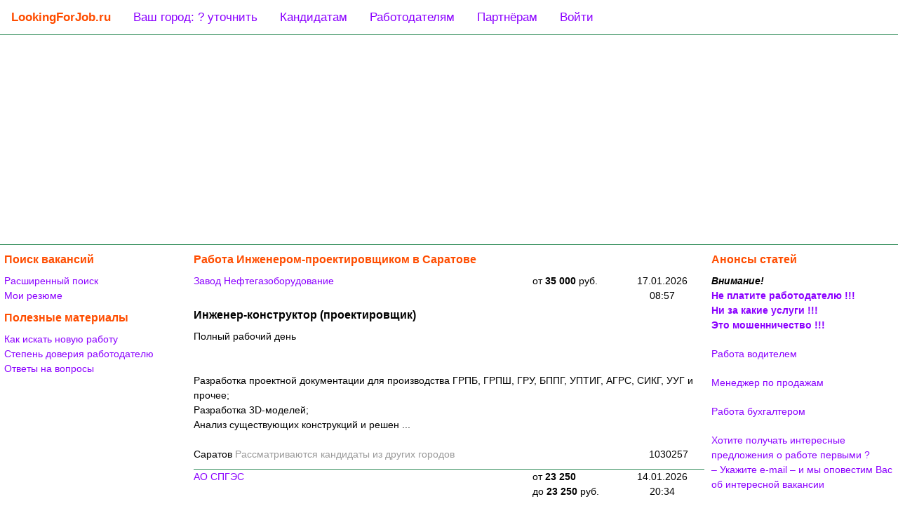

--- FILE ---
content_type: text/html;charset=UTF-8
request_url: https://lookingforjob.ru/rabota-inzhenerom-proektirovschikom-saratov
body_size: 6271
content:
























<!DOCTYPE html>

<html class="l4j-page">
  <head>
    <meta http-equiv="content-type" content="text/html; charset=UTF-8">
    <meta name="viewport" content="width=device-width, initial-scale=1.0">
    <meta http-equiv="X-UA-Compatible" content="IE=edge">
    
    <meta name="theme-color" content="#FF4D00">

    <meta name="apple-mobile-web-app-status-bar-style" content="#FF4D00">
    <meta name="apple-mobile-web-app-capable" content="yes">
    <meta name="apple-mobile-web-app-title" content="Работа !">

    <meta name="description" content="Поиск работы Инженером-проектировщиком в Саратове. Свежие вакансии от прямых работодателей с заработной платой от 50 000 руб.">
    <meta name="keywords" content="Работа Инженером-проектировщиком Саратов">

    <meta property="og:image" content="https://lookingforjob.ru/logo.png">
    <meta property="og:title" content="Работа Инженером-проектировщиком в Саратове">
    <meta property="og:description" content="Поиск работы Инженером-проектировщиком в Саратове. Свежие вакансии от прямых работодателей с заработной платой от 50 000 руб.">

    <link rel="icon" href="https://lookingforjob.ru/favicon.svg" type="image/svg+xml">
    <link rel="shortcut icon" href="https://lookingforjob.ru/favicons/favicon192x192.png" type="image/png">
    <link rel="apple-touch-icon" href="https://lookingforjob.ru/favicons/favicon180x180.png">
    <link rel="apple-touch-icon" href="https://lookingforjob.ru/favicons/favicon167x167.png" sizes="167x167">
    <link rel="apple-touch-icon" href="https://lookingforjob.ru/favicons/favicon152x152.png" sizes="152x152">
    <link rel="mask-icon" href="https://lookingforjob.ru/favicon.svg" type="image/svg+xml">
    
    <link rel="manifest" href="https://lookingforjob.ru/site.webmanifest">
    
    
      <link rel="canonical" href="https://lookingforjob.ru/rabota-inzhenerom-proektirovschikom-saratov">
    

    

<link type="text/css" rel="stylesheet" property="stylesheet" href="/wel/1.0.0/css/web-elemental-reset.css">
<link type="text/css" rel="stylesheet" property="stylesheet" href="/l4j/2.0.0/css/l4j.css">






    
    <script src="/wel/1.0.0/javascript/wel-serializer.js"></script>
    <script src="/wel/1.0.0/javascript/wel-style.js"></script>
    <script src="/wel/1.0.0/javascript/wel-http.js"></script>
    <script src="/wel/1.0.0/javascript/wel-cookie.js"></script>
    
    

<!-- Top100 (Kraken) Counter -->
<script>
  (function (w, d, c) {
    (w[c] = w[c] || []).push(function() {
        var options = {
            project: 2684595,
        };
        try {
            w.top100Counter = new top100(options);
        } catch(e) { }
    });
    var n = d.getElementsByTagName("script")[0],
    s = d.createElement("script"),
    f = function () { n.parentNode.insertBefore(s, n); };
    s.type = "text/javascript";
    s.async = true;
    s.src =
    (d.location.protocol == "https:" ? "https:" : "http:") +
    "//st.top100.ru/top100/top100.js";

    if (w.opera == "[object Opera]") {
      d.addEventListener("DOMContentLoaded", f, false);
    } else { f(); }
  })(window, document, "_top100q");
</script>
<noscript>
  <img src="//counter.rambler.ru/top100.cnt?pid=2684595" alt="Топ-100" />
</noscript>
<!-- END Top100 (Kraken) Counter -->

<!-- Yandex.Metrika counter -->
<script type="text/javascript" >
  (function(m,e,t,r,i,k,a){m[i]=m[i]||function(){(m[i].a=m[i].a||[]).push(arguments)};
  m[i].l=1*new Date();
  for (var j = 0; j < document.scripts.length; j++) {if (document.scripts[j].src === r) { return; }}
  k=e.createElement(t),a=e.getElementsByTagName(t)[0],k.async=1,k.src=r,a.parentNode.insertBefore(k,a)})
  (window, document, "script", "https://mc.yandex.ru/metrika/tag.js", "ym");

  ym(13178386, "init", {
    clickmap:true,
    trackLinks:true,
    accurateTrackBounce:true,
    webvisor:true,
    trackHash:true
  });
</script>
<noscript><div><img src="https://mc.yandex.ru/watch/13178386" style="position:absolute; left:-9999px;" alt="" /></div></noscript>
<!-- /Yandex.Metrika counter -->

<!-- Yandex.Adfox -->
<script>window.yaContextCb=window.yaContextCb||[]</script>
<script async src="https://yandex.ru/ads/system/context.js"></script>

    
    <title>Работа Инженером-проектировщиком в Саратове</title>
  </head>
  <body class="l4j-page">





<link type="text/css" rel="stylesheet" property="stylesheet" href="/site/common/menu/css/menu.css">

<div class="l4j-main-menu" id="l4j-main-menu">
  <a href="/" class="active">LookingForJob.ru</a>
  <a href="javascript:void(0);" id="l4j-my-city">Ваш город</a>
  <a href="/site/candidate/candidate.html">Кандидатам</a>
  <a href="/site/employer/employer.html">Работодателям</a>
  <a href="/site/partner/partner.html">Партнёрам</a>
  <a href="javascript:void(0);" id="l4j-logon-logout">Войти</a>
  <a href="javascript:void(0);" class="icon l4j-menu-icon" id="l4j-menu-icon">
    <div class="l4j-menu-icon__dash"></div>
    <div class="l4j-menu-icon__dash"></div>
    <div class="l4j-menu-icon__dash"></div>
  </a>
</div>

<script defer src="/my-city/1.1.1/javascript/MyCityLite.js"></script>
<script defer src="/sso-ui/3.2.1.3.0/javascript/Logon.js"></script>
<script defer src="/site/common/menu/javascript/menu-view.js" onload="new MenuView();"></script>











<link type="text/css" rel="stylesheet" property="stylesheet" href="/site/common/advertising/header-advertising/css/header-advertising.css">

<div class="l4j-header-advertising">
  <!-- Yandex.RTB R-A-94367-8 -->
  <div id="yandex_rtb_R-A-94367-8"></div>
  <script>window.yaContextCb.push(()=>{
    Ya.Context.AdvManager.render({
      "renderTo": "yandex_rtb_R-A-94367-8",
      "blockId": "R-A-94367-8"
    })
  })</script>
</div>







<div class="l4j-content-container">

<div class="l4j-navigation">
  





<div class="l4j-paragraph">
  <div class="l4j-heading_1">Поиск вакансий</div>
  <ul class="l4j-list">
    <li class="l4j-list__item-menu">
      <a class="l4j-anchor_menu" href="/Cms/showPageInput.do?pageId=155" title="Расширенный поиск вакансий">Расширенный поиск</a>
    </li>
    <li class="l4j-list__item-menu">
      <a class="l4j-anchor_menu" href="/Cms/showPageInput.do?pageId=381" title="Отобразить форму работы с резюме">Мои резюме</a>
    </li>
  </ul>
</div>

<div class="l4j-paragraph">
  <div class="l4j-heading_1">Полезные материалы</div>
  <ul class="l4j-list">
    
      <li class="l4j-list__item-menu">
        <a class="l4j-anchor_menu" href="/site/candidate/candidate.html">Как искать новую работу</a>
      </li>
    
    <li class="l4j-list__item-menu">
      <a class="l4j-anchor_menu" href="/Cms/showPageInput.do?pageId=1902">Степень доверия работодателю</a>
    </li>
    <li class="l4j-list__item-menu">
      <a class="l4j-anchor_menu" href="/Cms/showPageInput.do?pageId=123">Ответы на вопросы</a>
    </li>
  </ul>
</div>




<div class="l4j-flex-container_evenly">
  <!-- Yandex.RTB R-A-94367-5 -->
  <div id="yandex_rtb_R-A-94367-5"></div>
  <script>window.yaContextCb.push(()=>{
    Ya.Context.AdvManager.render({
      renderTo: 'yandex_rtb_R-A-94367-5',
      blockId: 'R-A-94367-5'
    })
  })</script>
</div>






</div>




    

<link type="text/css" rel="stylesheet" property="stylesheet" href="/Vacancy/css/vacancy-search.css">


<div class="l4j-content">
  
  <h1 class='l4j-heading_1'>Работа Инженером-проектировщиком в Саратове</h1>

  <div class="l4j-vacancy-search">
    <div class="l4j-vacancy-list">
  

  
      <div class="l4j-vacancy">
        <div class="l4j-vacancy__cnscd-cont">
          <div class="l4j-vacancy__company-name"><a class='l4j-anchor_menu' href='/Vacancy/VacancySearch.jsp?em=VacancySearch&es=vl&companyCode=201407&changePeriod=90' title='Все вакансии Завод Нефтегазоборудование' target='_blank'>Завод Нефтегазоборудование</a></div>
          <div class="l4j-vacancy__salary"><span style='padding-left: 15px;'>от <strong class='l4j-vacancy__salary-amount_bold'>35 000</strong></span> руб.</div>
          <div class="l4j-vacancy__change-date">17.01.2026 08:57</div>
        </div>
        <div class="l4j-vacancy__vacancy-name"><a class='l4j-vacancy__vacancy-anchor' href='/Vacancy/VacancySearchDetail.jsp?vacancyId=1030257' title='Работа Инженер-конструктор (проектировщик) Саратов' target='_blank'><h2 class='l4j-heading_2'>Инженер-конструктор (проектировщик)</h2></a></div>
        <div class="l4j-vacancy__busy-type-name"><a class='l4j-vacancy__vacancy-anchor' href='/Vacancy/VacancySearchDetail.jsp?vacancyId=1030257' title='Работа Инженер-конструктор (проектировщик) Саратов' target='_blank'>Полный рабочий день</a></div>
        <div class="l4j-vacancy__description"><a class='l4j-vacancy__vacancy-anchor' href='/Vacancy/VacancySearchDetail.jsp?vacancyId=1030257' title='Работа Инженер-конструктор (проектировщик) Саратов' target='_blank'><br/><br/>Разработка проектной документации для производства ГРПБ, ГРПШ, ГРУ, БППГ, УПТИГ, АГРС, СИКГ, УУГ и прочее;<br/>Разработка 3D-моделей;<br/>Анализ существующих конструкций и решен&nbsp;...<br/><br/></a></div>
        <div class="l4j-vacancy__cnvi-cont">
          <div class="l4j-vacancy__location">Саратов&nbsp;<span class='l4j-vacancy__other-city-candidate'>Рассматриваются кандидаты из других городов</span></div>
          <div class="l4j-vacancy__vacancy-id">1030257</div>
        </div>
      </div>
  
  

  
      <div class="l4j-vacancy">
        <div class="l4j-vacancy__cnscd-cont">
          <div class="l4j-vacancy__company-name"><a class='l4j-anchor_menu' href='/Vacancy/VacancySearch.jsp?em=VacancySearch&es=vl&companyCode=370987&changePeriod=90' title='Все вакансии АО СПГЭС' target='_blank'>АО СПГЭС</a></div>
          <div class="l4j-vacancy__salary"><span style='padding-left: 15px;'>от <strong class='l4j-vacancy__salary-amount_bold'>23 250</strong></span><br/><span style='padding-left: 15px;'>до <strong class='l4j-vacancy__salary-amount_bold'>23 250</strong></span> руб.</div>
          <div class="l4j-vacancy__change-date">14.01.2026 20:34</div>
        </div>
        <div class="l4j-vacancy__vacancy-name"><a class='l4j-vacancy__vacancy-anchor' href='/Vacancy/VacancySearchDetail.jsp?vacancyId=3593327' title='Работа инженер  проектировщик производственной службы Саратов' target='_blank'><h2 class='l4j-heading_2'>инженер  проектировщик производственной службы</h2></a></div>
        <div class="l4j-vacancy__busy-type-name"><a class='l4j-vacancy__vacancy-anchor' href='/Vacancy/VacancySearchDetail.jsp?vacancyId=3593327' title='Работа инженер  проектировщик производственной службы Саратов' target='_blank'>Полный рабочий день</a></div>
        <div class="l4j-vacancy__description"><a class='l4j-vacancy__vacancy-anchor' href='/Vacancy/VacancySearchDetail.jsp?vacancyId=3593327' title='Работа инженер  проектировщик производственной службы Саратов' target='_blank'><br/>обеспечивает наличие комплектной проектной документации на строительство объектов и передачу ее по назначению для выполнения строительно-монтажных работ; разрабатывает со&nbsp;...<br/><br/></a></div>
        <div class="l4j-vacancy__cnvi-cont">
          <div class="l4j-vacancy__location">Саратов&nbsp;<span class='l4j-vacancy__other-city-candidate'>Рассматриваются кандидаты из других городов</span></div>
          <div class="l4j-vacancy__vacancy-id">3593327</div>
        </div>
      </div>
  
  

  
      <div class="l4j-vacancy">
        <div class="l4j-vacancy__cnscd-cont">
          <div class="l4j-vacancy__company-name"><a class='l4j-anchor_menu' href='/Vacancy/VacancySearch.jsp?em=VacancySearch&es=vl&companyCode=214072&changePeriod=90' title='Все вакансии Интеллектуальные Транспортные Системы Поволжья' target='_blank'>Интеллектуальные Транспортные Системы Поволжья</a></div>
          <div class="l4j-vacancy__salary"><span class='l4j-vacancy__salary-word'>зарплата</span><br/><span class='l4j-vacancy__by-agreement-word'>по договоренности</span></div>
          <div class="l4j-vacancy__change-date">13.01.2026 07:58</div>
        </div>
        <div class="l4j-vacancy__vacancy-name"><a class='l4j-vacancy__vacancy-anchor' href='/Vacancy/VacancySearchDetail.jsp?vacancyId=1031782' title='Работа Инженер-проектировщик ОВ Саратов' target='_blank'><h2 class='l4j-heading_2'>Инженер-проектировщик ОВ</h2></a></div>
        <div class="l4j-vacancy__busy-type-name"><a class='l4j-vacancy__vacancy-anchor' href='/Vacancy/VacancySearchDetail.jsp?vacancyId=1031782' title='Работа Инженер-проектировщик ОВ Саратов' target='_blank'>Полный рабочий день</a></div>
        <div class="l4j-vacancy__description"><a class='l4j-vacancy__vacancy-anchor' href='/Vacancy/VacancySearchDetail.jsp?vacancyId=1031782' title='Работа Инженер-проектировщик ОВ Саратов' target='_blank'><br/><br/>разработка раздела "Технологические и конструктивные решения линейного объекта. Искусственные сооружения" стадии П в соответствии с Постановлением РФ №87 по системе отоп&nbsp;...<br/><br/></a></div>
        <div class="l4j-vacancy__cnvi-cont">
          <div class="l4j-vacancy__location">Саратов&nbsp;<span class='l4j-vacancy__other-city-candidate'>Рассматриваются кандидаты из других городов</span></div>
          <div class="l4j-vacancy__vacancy-id">1031782</div>
        </div>
      </div>
  
  

  
      <div class="l4j-vacancy">
        <div class="l4j-vacancy__cnscd-cont">
          <div class="l4j-vacancy__company-name"><a class='l4j-anchor_menu' href='/Vacancy/VacancySearch.jsp?em=VacancySearch&es=vl&companyCode=214072&changePeriod=90' title='Все вакансии Интеллектуальные Транспортные Системы Поволжья' target='_blank'>Интеллектуальные Транспортные Системы Поволжья</a></div>
          <div class="l4j-vacancy__salary"><span style='padding-left: 15px;'>от <strong class='l4j-vacancy__salary-amount_bold'>40 000</strong></span> руб.</div>
          <div class="l4j-vacancy__change-date">13.01.2026 07:58</div>
        </div>
        <div class="l4j-vacancy__vacancy-name"><a class='l4j-vacancy__vacancy-anchor' href='/Vacancy/VacancySearchDetail.jsp?vacancyId=1031783' title='Работа Инженер-проектировщик автомобильных дорог Саратов' target='_blank'><h2 class='l4j-heading_2'>Инженер-проектировщик автомобильных дорог</h2></a></div>
        <div class="l4j-vacancy__busy-type-name"><a class='l4j-vacancy__vacancy-anchor' href='/Vacancy/VacancySearchDetail.jsp?vacancyId=1031783' title='Работа Инженер-проектировщик автомобильных дорог Саратов' target='_blank'>Полный рабочий день</a></div>
        <div class="l4j-vacancy__description"><a class='l4j-vacancy__vacancy-anchor' href='/Vacancy/VacancySearchDetail.jsp?vacancyId=1031783' title='Работа Инженер-проектировщик автомобильных дорог Саратов' target='_blank'><br/><br/>Проектирование автомобильных дорог, предназначенных для автоматических пунктов весового и габаритного контроля транспортных средств (АПВГК);<br/>Проектирование конструкции з&nbsp;...<br/><br/></a></div>
        <div class="l4j-vacancy__cnvi-cont">
          <div class="l4j-vacancy__location">Саратов&nbsp;<span class='l4j-vacancy__other-city-candidate'>Рассматриваются кандидаты из других городов</span></div>
          <div class="l4j-vacancy__vacancy-id">1031783</div>
        </div>
      </div>
  
  

  
      <div class="l4j-vacancy">
        <div class="l4j-vacancy__cnscd-cont">
          <div class="l4j-vacancy__company-name"><a class='l4j-anchor_menu' href='/Vacancy/VacancySearch.jsp?em=VacancySearch&es=vl&companyCode=214072&changePeriod=90' title='Все вакансии Интеллектуальные Транспортные Системы Поволжья' target='_blank'>Интеллектуальные Транспортные Системы Поволжья</a></div>
          <div class="l4j-vacancy__salary"><span class='l4j-vacancy__salary-word'>зарплата</span><br/><span class='l4j-vacancy__by-agreement-word'>по договоренности</span></div>
          <div class="l4j-vacancy__change-date">13.01.2026 07:57</div>
        </div>
        <div class="l4j-vacancy__vacancy-name"><a class='l4j-vacancy__vacancy-anchor' href='/Vacancy/VacancySearchDetail.jsp?vacancyId=1031770' title='Работа Инженер-проектировщик ВК Саратов' target='_blank'><h2 class='l4j-heading_2'>Инженер-проектировщик ВК</h2></a></div>
        <div class="l4j-vacancy__busy-type-name"><a class='l4j-vacancy__vacancy-anchor' href='/Vacancy/VacancySearchDetail.jsp?vacancyId=1031770' title='Работа Инженер-проектировщик ВК Саратов' target='_blank'>Полный рабочий день</a></div>
        <div class="l4j-vacancy__description"><a class='l4j-vacancy__vacancy-anchor' href='/Vacancy/VacancySearchDetail.jsp?vacancyId=1031770' title='Работа Инженер-проектировщик ВК Саратов' target='_blank'><br/><br/>- выполнение гидравлических расчетов<br/><br/>- разработка раздела "Технологические и конструктивные решения линейного объекта. Искусственные сооружения" стадии П в соответствии&nbsp;...<br/><br/></a></div>
        <div class="l4j-vacancy__cnvi-cont">
          <div class="l4j-vacancy__location">Саратов&nbsp;<span class='l4j-vacancy__other-city-candidate'>Рассматриваются кандидаты из других городов</span></div>
          <div class="l4j-vacancy__vacancy-id">1031770</div>
        </div>
      </div>
  
  

  
      <div class="l4j-vacancy">
        <div class="l4j-vacancy__cnscd-cont">
          <div class="l4j-vacancy__company-name"><a class='l4j-anchor_menu' href='/Vacancy/VacancySearch.jsp?em=VacancySearch&es=vl&companyCode=214072&changePeriod=90' title='Все вакансии Интеллектуальные Транспортные Системы Поволжья' target='_blank'>Интеллектуальные Транспортные Системы Поволжья</a></div>
          <div class="l4j-vacancy__salary"><span style='padding-left: 15px;'>от <strong class='l4j-vacancy__salary-amount_bold'>40 000</strong></span> руб.</div>
          <div class="l4j-vacancy__change-date">13.01.2026 07:57</div>
        </div>
        <div class="l4j-vacancy__vacancy-name"><a class='l4j-vacancy__vacancy-anchor' href='/Vacancy/VacancySearchDetail.jsp?vacancyId=1031743' title='Работа Инженер-проектировщик по слаботочным системам, сети связи, СКУД, АСУ ТП Саратов' target='_blank'><h2 class='l4j-heading_2'>Инженер-проектировщик по слаботочным системам, сети связи, СКУД, АСУ ТП</h2></a></div>
        <div class="l4j-vacancy__busy-type-name"><a class='l4j-vacancy__vacancy-anchor' href='/Vacancy/VacancySearchDetail.jsp?vacancyId=1031743' title='Работа Инженер-проектировщик по слаботочным системам, сети связи, СКУД, АСУ ТП Саратов' target='_blank'>Полный рабочий день</a></div>
        <div class="l4j-vacancy__description"><a class='l4j-vacancy__vacancy-anchor' href='/Vacancy/VacancySearchDetail.jsp?vacancyId=1031743' title='Работа Инженер-проектировщик по слаботочным системам, сети связи, СКУД, АСУ ТП Саратов' target='_blank'><br/><br/>Сбор исходных данных для проектирования, подготовка отчетов о проведенных обследованиях объектов;<br/>Оценка результатов инженерных изысканий подготовленных подрядными орган&nbsp;...<br/><br/></a></div>
        <div class="l4j-vacancy__cnvi-cont">
          <div class="l4j-vacancy__location">Саратов&nbsp;<span class='l4j-vacancy__other-city-candidate'>Рассматриваются кандидаты из других городов</span></div>
          <div class="l4j-vacancy__vacancy-id">1031743</div>
        </div>
      </div>
  
  

  
      <div class="l4j-vacancy">
        <div class="l4j-vacancy__cnscd-cont">
          <div class="l4j-vacancy__company-name"><a class='l4j-anchor_menu' href='/Vacancy/VacancySearch.jsp?em=VacancySearch&es=vl&companyCode=214072&changePeriod=90' title='Все вакансии Интеллектуальные Транспортные Системы Поволжья' target='_blank'>Интеллектуальные Транспортные Системы Поволжья</a></div>
          <div class="l4j-vacancy__salary"><span style='padding-left: 15px;'>от <strong class='l4j-vacancy__salary-amount_bold'>40 000</strong></span> руб.</div>
          <div class="l4j-vacancy__change-date">13.01.2026 07:57</div>
        </div>
        <div class="l4j-vacancy__vacancy-name"><a class='l4j-vacancy__vacancy-anchor' href='/Vacancy/VacancySearchDetail.jsp?vacancyId=1031745' title='Работа Инженер-проектировщик (общестроительные работы) Саратов' target='_blank'><h2 class='l4j-heading_2'>Инженер-проектировщик (общестроительные работы)</h2></a></div>
        <div class="l4j-vacancy__busy-type-name"><a class='l4j-vacancy__vacancy-anchor' href='/Vacancy/VacancySearchDetail.jsp?vacancyId=1031745' title='Работа Инженер-проектировщик (общестроительные работы) Саратов' target='_blank'>Полный рабочий день</a></div>
        <div class="l4j-vacancy__description"><a class='l4j-vacancy__vacancy-anchor' href='/Vacancy/VacancySearchDetail.jsp?vacancyId=1031745' title='Работа Инженер-проектировщик (общестроительные работы) Саратов' target='_blank'><br/><br/>Разработка разделов ППО, ПОС, КР, ПБ согласно Постановления Правительства РФ № 87<br/><br/>Подготовка ведомости объемов работ по своему разделу для разработки сметной документац&nbsp;...<br/><br/></a></div>
        <div class="l4j-vacancy__cnvi-cont">
          <div class="l4j-vacancy__location">Саратов&nbsp;<span class='l4j-vacancy__other-city-candidate'>Рассматриваются кандидаты из других городов</span></div>
          <div class="l4j-vacancy__vacancy-id">1031745</div>
        </div>
      </div>
  
  

  
      <div class="l4j-vacancy">
        <div class="l4j-vacancy__cnscd-cont">
          <div class="l4j-vacancy__company-name"><a class='l4j-anchor_menu' href='/Vacancy/VacancySearch.jsp?em=VacancySearch&es=vl&companyCode=429879&changePeriod=90' title='Все вакансии АО САРАТОВГАЗ' target='_blank'>АО САРАТОВГАЗ</a></div>
          <div class="l4j-vacancy__salary"><span style='padding-left: 15px;'>от <strong class='l4j-vacancy__salary-amount_bold'>33 040</strong></span><br/><span style='padding-left: 15px;'>до <strong class='l4j-vacancy__salary-amount_bold'>47 900</strong></span> руб.</div>
          <div class="l4j-vacancy__change-date">29.10.2025 06:22</div>
        </div>
        <div class="l4j-vacancy__vacancy-name"><a class='l4j-vacancy__vacancy-anchor' href='/Vacancy/VacancySearchDetail.jsp?vacancyId=3413824' title='Работа Инженер-проектировщик 2 категории Проектно-сметного отдела Саратов' target='_blank'><h2 class='l4j-heading_2'>Инженер-проектировщик 2 категории Проектно-сметного отдела</h2></a></div>
        <div class="l4j-vacancy__busy-type-name"><a class='l4j-vacancy__vacancy-anchor' href='/Vacancy/VacancySearchDetail.jsp?vacancyId=3413824' title='Работа Инженер-проектировщик 2 категории Проектно-сметного отдела Саратов' target='_blank'>Полный рабочий день</a></div>
        <div class="l4j-vacancy__description"><a class='l4j-vacancy__vacancy-anchor' href='/Vacancy/VacancySearchDetail.jsp?vacancyId=3413824' title='Работа Инженер-проектировщик 2 категории Проектно-сметного отдела Саратов' target='_blank'><br/>Должностные обязанности согласно должностной инструкции, соблюдение внутреннего трудового распорядка<br/><br/></a></div>
        <div class="l4j-vacancy__cnvi-cont">
          <div class="l4j-vacancy__location">Саратов&nbsp;<span class='l4j-vacancy__other-city-candidate'>Рассматриваются кандидаты из других городов</span></div>
          <div class="l4j-vacancy__vacancy-id">3413824</div>
        </div>
      </div>
  
  

  
      <div class="l4j-vacancy">
        <div class="l4j-vacancy__cnscd-cont">
          <div class="l4j-vacancy__company-name"><a class='l4j-anchor_menu' href='/Vacancy/VacancySearch.jsp?em=VacancySearch&es=vl&companyCode=429879&changePeriod=90' title='Все вакансии АО САРАТОВГАЗ' target='_blank'>АО САРАТОВГАЗ</a></div>
          <div class="l4j-vacancy__salary"><span style='padding-left: 15px;'>от <strong class='l4j-vacancy__salary-amount_bold'>35 090</strong></span><br/><span style='padding-left: 15px;'>до <strong class='l4j-vacancy__salary-amount_bold'>50 880</strong></span> руб.</div>
          <div class="l4j-vacancy__change-date">29.10.2025 06:21</div>
        </div>
        <div class="l4j-vacancy__vacancy-name"><a class='l4j-vacancy__vacancy-anchor' href='/Vacancy/VacancySearchDetail.jsp?vacancyId=3413817' title='Работа Инженер-проектировщик 2 категории Отдела технологического присоединения Саратов' target='_blank'><h2 class='l4j-heading_2'>Инженер-проектировщик 2 категории Отдела технологического присоединения</h2></a></div>
        <div class="l4j-vacancy__busy-type-name"><a class='l4j-vacancy__vacancy-anchor' href='/Vacancy/VacancySearchDetail.jsp?vacancyId=3413817' title='Работа Инженер-проектировщик 2 категории Отдела технологического присоединения Саратов' target='_blank'>Полный рабочий день</a></div>
        <div class="l4j-vacancy__description"><a class='l4j-vacancy__vacancy-anchor' href='/Vacancy/VacancySearchDetail.jsp?vacancyId=3413817' title='Работа Инженер-проектировщик 2 категории Отдела технологического присоединения Саратов' target='_blank'><br/>Должностные обязанности согласно должностной инструкции, соблюдение внутреннего трудового распорядка<br/><br/></a></div>
        <div class="l4j-vacancy__cnvi-cont">
          <div class="l4j-vacancy__location">Саратов&nbsp;<span class='l4j-vacancy__other-city-candidate'>Рассматриваются кандидаты из других городов</span></div>
          <div class="l4j-vacancy__vacancy-id">3413817</div>
        </div>
      </div>
  
  
    </div>
    <div class="l4j-vacancy-search-fields" id="vacancySearchFieldsView">
      
    </div>
  </div>

  <div class="l4j-vacancy-search-extended"><a class='l4j-anchor_menu' href='/Vacancy/VacancySearch.jsp?em=VacancySearch&es=vl&changePeriod=90&cityId=241&vacancyName="(проектировщик, проектировщики, проектировщиком, проектировщиков, проектировщика) AND (инженер, инженеры, инженером, инженеров, инженера)"&searchInText=0' title='Расширенный поиск вакансий'>Найти больше вакансий ...</a></div>

  <div class="l4j-vacancy-resume-invitation">
    



<h1 class="l4j-heading_1">Не находите подходящей вакансии ?</h1>

<div class="l4j-float-container_left">
  <div class="l4j-center">
    <a class="l4j-anchor_menu" href="/Cms/showPageInput.do?pageId=381">
      <img class="l4j-image_center-adaptive" src="/Vacancy/resources/com/technology/recruiting/vacancy/images/new-subject.png" title="Разместить резюме" alt="Разместить резюме"/>
      Разместить резюме
    </a>
  </div>
</div>

<div class="l4j-paragraph">
  <strong class="l4j-bold">
    <a class="l4j-anchor_menu" href="/Cms/showPageInput.do?pageId=381">Разместите резюме</a> - и&nbsp;работодатели&nbsp;сами Вас&nbsp;найдут&nbsp;!
  </strong>
</div>


  </div>
  
</div>








  <div class="l4j-information">
    



<div class="l4j-paragraph">
  <div class="l4j-heading_1">Анонсы статей</div>
  <ul class="l4j-list">
    <li class="l4j-list__article-reference">
      <span class="l4j-italic l4j-bold">Внимание!</span><br/>
      <a class="l4j-anchor_menu" href="/site/candidate/articles/articles/chernye-rabotodateli/chernye-rabotodateli.html">
        <strong class="l4j-bold">
          Не платите работодателю !!!<br/>
          Ни за какие услуги !!!<br/>
          Это мошенничество !!!
        </strong>
      </a>
    </li>
    <li class="l4j-list__article-reference">
      <a class="l4j-anchor" href="/rabota-voditelem">Работа водителем</a>
    </li>
    <li class="l4j-list__article-reference">
      <a class="l4j-anchor" href="/menedzher-po-prodazham">Менеджер по продажам</a>
    </li>
    <li class="l4j-list__article-reference">
      <a class="l4j-anchor" href="/rabota-buhgalterom">Работа бухгалтером</a>
    </li>
    <li class="l4j-list__article-reference">
      <a class="l4j-anchor" href="/Cms/showPageInput.do?pageId=1381">
        Хотите получать интересные предложения о работе первыми ?<br/>
        – Укажите e-mail – и мы оповестим Вас об интересной вакансии
      </a>
    </li>
    <li class="l4j-list__article-reference">
      <a class="l4j-anchor" href="/menedzher-po-prodazham-uslug">Менеджер по продажам услуг</a>
    </li>
    <li class="l4j-list__article-reference">
      <a class="l4j-anchor" href="/vakansija-voditel">Вакансия водитель</a>
    </li>
    <li class="l4j-list__article-reference">
      <a class="l4j-anchor" href="/Cms/showPageInput.do?pageId=1281">
        Просматривайте похожие вакансии.<br/>
        Возможно, именно среди схожих Вашему запросу вакансий будет то, что Вам нужно !!!
      </a>
    </li>
    <li class="l4j-list__article-reference">
      <a class="l4j-anchor" href="/menedzher-po-prodazham-strojmaterialov">Менеджер по продажам стройматериалов</a>
    </li>
    <li class="l4j-list__article-reference">
      <a class="l4j-anchor" href="/vakansii-rabota-voditelem">Вакансии работа водителем</a>
    </li>
    <li class="l4j-list__article-reference">
      <a class="l4j-anchor" href="/Cms/showPageInput.do?pageId=384">
        Не находите нужной вакансии?<br/>
        - Разместите резюме – и работодатель сам найдет Вас
      </a>
    </li>
    <li class="l4j-list__article-reference">
      <a class="l4j-anchor" href="/svezhie-vakansii-voditel">Свежие вакансии водитель</a>
    </li>
    <li class="l4j-list__article-reference">
      <a class="l4j-anchor" href="/Cms/showPageInput.do?pageId=149">Для быстрого доступа к списку интересующих Вас вакансий, советуем сохранить поисковый запрос в избранных</a>
    </li>
  </ul>
</div>

<div class="l4j-paragraph">
  <a class="l4j-anchor_menu" href="/site/candidate/articles/articles-reference/candidate-articles-reference.html" title="Показать все статьи">все статьи</a>
</div>
  </div>


</div>









<link type="text/css" rel="stylesheet" property="stylesheet" href="/site/common/advertising/footer-advertising/css/footer-advertising.css">

<div class="l4j-footer-advertising">
  <!-- Yandex.RTB R-A-94367-12 -->
  <div id="yandex_rtb_R-A-94367-12"></div>
  <script>window.yaContextCb.push(()=>{
    Ya.Context.AdvManager.renderFeed({
      "blockId": "R-A-94367-12",
      "renderTo": "yandex_rtb_R-A-94367-12"
    })
  })
  </script>
</div>







<link type="text/css" rel="stylesheet" property="stylesheet" href="/site/common/footer/css/footer.css">

<div class="l4j-footer">
  <div class="l4j-footer__item">
    © LookingForJob.ru&nbsp;2009-<script type="text/javascript">document.write(new Date().getFullYear());</script>
  </div>
  <div class="l4j-footer__item">
    Оставаясь на сайте, 
    Вы соглашаетесь с обновленной 
    <a class="l4j-anchor_menu" href="/site/main/privacy-policy.html" title="Политика конфиденциальности">Политикой&nbsp;конфиденциальности</a>
  </div>
  <div class="l4j-footer__item">
    <a class="l4j-anchor_menu" href="mailto: Support@LookingForJob.ru" title="В случае любых вопросов, замечаний, предложений - напишите нам">Помощь: Support@LookingForJob.ru</a>
  </div>
  <div class="l4j-footer__item">
    <a class="l4j-anchor_menu" href="javascript:void(0);" title="Switch to English version" onclick="WelCookie.setCookie('i18Ff-locale', 'en-en', 316224000); location.reload(true); return false;">English</a>
  </div>
  <div class="l4j-footer__item">
    




  </div>
</div>

</body>
</html>














--- FILE ---
content_type: text/css
request_url: https://lookingforjob.ru/site/common/menu/css/menu.css
body_size: 573
content:
/* TODO: БЭМ */
.l4j-menu-icon {
  padding: 6px 9px !important;
}

.l4j-menu-icon__dash {
  width: 30px;
  height: 3px;
  background-color: #FF4D00; /* Рыжий */
  margin: 6px 0;
}

.l4j-main-menu {
  overflow: hidden;
  background-color: white;
  border-bottom: 1px solid #2E8B57; /* Зеленый */
}

.l4j-main-menu a {
  float: left;
  display: block;
  color: #8B00FF; /* Васильковый */
  text-align: center;
  padding: 14px 16px;
  text-decoration: none;
  font-size: 17px;
  font-family: Arial, Helvetica, sans-serif;
}

.l4j-main-menu a:hover {
  background-color: #ddd;
  color: #FF4D00; /* Рыжий */
}

.l4j-main-menu a.active {
  color: #FF4D00; /* Рыжий */
  font-weight: bold;
}

.l4j-main-menu .icon {
  display: none;
}

@media screen and (max-width: 1048px) {
  .l4j-main-menu a:not(:first-child) {
    display: none;
  }
  
  .l4j-main-menu a.icon {
    float: right;
    display: block;
  }
}

@media screen and (max-width: 1048px) {
  .l4j-main-menu.responsive {
    position: relative;
  }
  
  .l4j-main-menu.responsive .icon {
    position: absolute;
    right: 0;
    top: 0;
  }

  .l4j-main-menu.responsive a {
    float: none;
    display: block;
    text-align: left;
  }
}


--- FILE ---
content_type: text/css
request_url: https://lookingforjob.ru/site/common/footer/css/footer.css
body_size: 164
content:
.l4j-footer {
  min-height: 40px;
  border-top: 1px solid #2E8B57; /* Зеленый */
}

.l4j-footer__item {
  display: inline-block; 
  padding: 3px;
}



--- FILE ---
content_type: application/javascript
request_url: https://lookingforjob.ru/wel/1.0.0/javascript/wel-style.js
body_size: 784
content:
/**
 * Функционал работы со стилями.<br/>
 * Не предназначен для создания объектов.<br/>
 * Для доступа к функционалу необходимо использовать глобальный объект WelStyle.
 */
function _WelStyle() {
  /**
   * Удаление класса стилей у элемента.<br/>
   * Поддерживает старые браузеры в отличае от варианта 
   * element.classList.remove("class-name");<br/>
   *
   * @param elmt элемент
   * @param className удаляемый стиль
   */
  this.removeClass = function(elmt, className) {
    var recn = new RegExp("( |^)" + className + "( |$)", "ig");
    
    var resultClass = elmt.getAttribute("class").replace(recn, " ").replace(/  +/g, " ").replace(/^ | $/g, "");
    elmt.setAttribute("class", resultClass);
  };

  /**
   * Добавление класса стилей элементу.<br/>
   * Поддерживает старые браузеры в отличае от варианта 
   * element.classList.add("class-name");<br/>
   *
   * @param elmt элемент
   * @param className добавляемый стиль
   */
  this.addClass = function(elmt, className) {
    var resultClass = className;
    var sourceClass = elmt.getAttribute("class");
    var recn = new RegExp("( |^)" + className + "( |$)", "i");
    
    if(sourceClass != null) {
      if(sourceClass.search(recn) == -1) {
        resultClass = sourceClass + " " + className;
      } else {
        resultClass = sourceClass;
      }
    }
    
    elmt.setAttribute("class", resultClass);
  };
  
  /**
   * Создает компонент.
   */
  function construct() {
    
  }
  
  // Создание вызываем всегда в конце конструктора.
  construct();
}

/**
 * Глобальный объект работы со стилями.
 */
if(typeof WelStyle == "undefined") WelStyle = new _WelStyle();

--- FILE ---
content_type: application/javascript
request_url: https://lookingforjob.ru/my-city/1.1.1/javascript/MyCityLite.js
body_size: 1066
content:
/**
 * Класс для работы с городом выбранным пользователем.
 */
function MyCityLite() {
  /**
  * Идентификатор Cookie, в котором сохраняется информация о выбранном городе.
  */
  var MY_CITY_COOKIE_ID = "l4j.myCity";
  
  /**
  * Регулярное выражение позволяющее выделить разделитель между данными о выбранном городе.
  */
  var MY_CITY_COOKIE_ITEM_SEPARATOR_REGEXP = "$";
  
  /**
  * Адрес перехода на выбор города.
  */
  var DEFINE_CITY_URL = "/MyCity";
  
  /**
  * Имя параметра http-запроса, в котором указан адрес перехода после сохранения города.
  */
  var RETURN_TO_REQUEST_PARAMETER = "returnTo";
    
  /**
  * Получение информации о наименовании города из cookie.
  */
  this.getCityNameFromCookie = function () {
    var cityName = null;
    var myCityCookie = getCookie(MY_CITY_COOKIE_ID);
    
    // В случае наличия соответствующего cookie ...
    if(myCityCookie != null) {
      var myCityItems = myCityCookie.split(MY_CITY_COOKIE_ITEM_SEPARATOR_REGEXP);
      if(myCityItems.length > 3) {
        try {
          cityName = myCityItems[3];
        } catch(caught) {
          cityName = "?"; // "Просигнализируем", что город не удалось выбрать.
        }
      }
    }
  
    return cityName;
  };

  /**
  * Переход на выбор города с указанием текущего адреса для последующего возврата.
  */
  this.defineCity = function () {
    var returnTo = encodeURIComponent(window.location.href);
    window.location.assign(DEFINE_CITY_URL + "?" + RETURN_TO_REQUEST_PARAMETER + "=" + returnTo);
  };
  
  /**
  * Function for fetching info from Cookie using given name.
  */
  function getCookie(name) {
    if(name == null || name.length == 0) return null;
    
    var start = document.cookie.indexOf(name + "=");
    if(start == -1) return null;
  
    var len = start + name.length + 1;
    var end = document.cookie.indexOf(';', len);
    if(end == -1) end = document.cookie.length;
  
    return decodeURIComponent(document.cookie.substring(len, end));
  }
  
}

--- FILE ---
content_type: application/javascript
request_url: https://lookingforjob.ru/site/common/menu/javascript/menu-view.js
body_size: 933
content:
/**
 * Представление(View) клиентского модуля Menu.
 */
function MenuView() {
  
  /**
   * Адрес маршрутизации входящих пользователей (закрытый Sso).
   */
  var POST_LOGON_REDIRECT_URL = "/site/common/post-logon-redirect.htm";

  /**
   * Главное меню.
   */
  var mainMenu = null;

  /**
   * Модуль MyCity.
   */
  var myCityLite = null;

  /**
   * Кнопка Вход/Выход.
   */
  var logonLogout = null;

  /**
   * Модуль SsoUi.
   */
  var myCityLite = null;

  /**
   * Вошедший через Sso пользователь.
   */
  var logedUser = null;

  /**
   * Обработчик нажатия кнопки меню.
   */
  function toggleMainMenu() {
    if(mainMenu.className === "l4j-main-menu") {
      mainMenu.className += " responsive";
    } else {
      mainMenu.className = "l4j-main-menu";
    }
  }
  
  /**
   * Обработчик выбора города.
   */
  function defineCity() {
    myCityLite.defineCity();
  }
  
  /**
   * Обработчик нажатия кнопки Вход/Выход.
   */
  function toggleLogonLogout() {
    if(logedUser) {
      ssoUi.logout();
      logonLogout.innerHTML = "Войти";
      logonLogout.title="";
    } else {
      window.location.assign(POST_LOGON_REDIRECT_URL);
    }
  }
  
  /**
   * Создание View с функционалом.
   */
  function construct() {
    mainMenu = document.getElementById("l4j-main-menu");
    
    var menuIcon = document.getElementById("l4j-menu-icon");
    menuIcon.addEventListener("click", toggleMainMenu);
    
    myCityLite = new MyCityLite();
    var myCity = document.getElementById("l4j-my-city");
    myCity.addEventListener("click", defineCity);
    
    var cityNameFromCookie = myCityLite.getCityNameFromCookie();
    if(cityNameFromCookie == null) cityNameFromCookie = "? уточнить";
    myCity.innerHTML = "Ваш город: " + cityNameFromCookie;
    
    ssoUi = new Logon();
    logedUser = ssoUi.isLogon();
    logonLogout = document.getElementById("l4j-logon-logout");
    logonLogout.addEventListener("click", toggleLogonLogout);
    if(logedUser) {
      logonLogout.innerHTML = "Выйти";
      logonLogout.title=logedUser;
    }
  }
  
  // Создание вызываем всегда в конце конструктора.
  construct();  
}

--- FILE ---
content_type: application/javascript
request_url: https://lookingforjob.ru/sso-ui/3.2.1.3.0/javascript/Logon.js
body_size: 765
content:
/**
 * Класс содержит вспомогательные методы для входа и выхода из системы.
 */
function Logon() {
  
  /**
  * Идентификатор Cookie, в котором сохраняется логин пользователя.
  */
  var USER_COOKIE_ID = "l4j.user";

  /**
  * Метод API для выхода из системы.
  */
  var LOGOUT_API = "/SsoUi_01/api/logout";

  /**
   * Проверяет, зашел ли текущий пользователь в систему.
   *
   * @return логин пользователя зашедшего в систему, null - если пользователь не зашел в систему
   */
  this.isLogon = function() {
    return getCookie(USER_COOKIE_ID);
  }
  
  /**
   * Выполняет выход из системы.
   */
  this.logout = function() {
    var http = new XMLHttpRequest();  
    http.open("POST", LOGOUT_API);
    http.onreadystatechange = function () {
      if (this.readyState == 4 && this.status == 200) {
        window.location.reload();
      }
    }
    http.send();
  }
  
  /**
  * Function for fetching info from Cookie using given name.
  */
  function getCookie(name) {
    if(name == null || name.length == 0) return null;
    
    var start = document.cookie.indexOf(name + "=");
    if(start == -1) return null;
  
    var len = start + name.length + 1;
    var end = document.cookie.indexOf(';', len);
    if(end == -1) end = document.cookie.length;
  
    return decodeURIComponent(document.cookie.substring(len, end));
  }
  
}